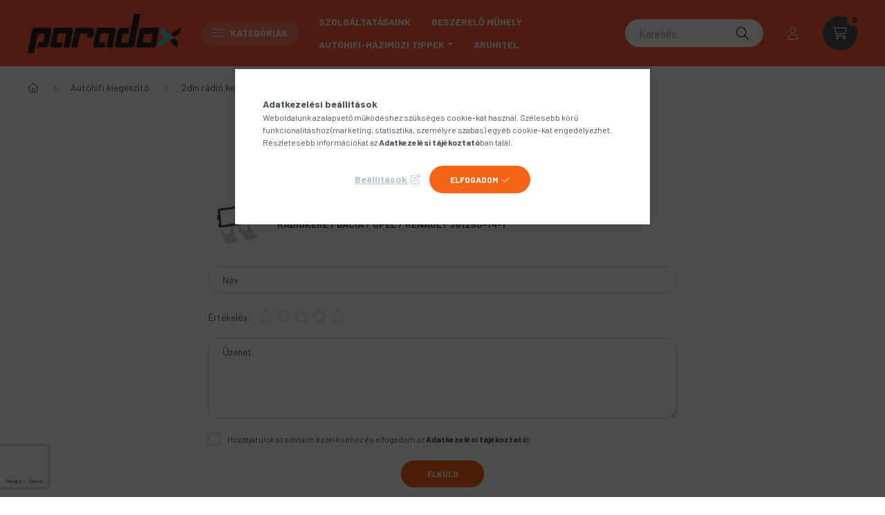

--- FILE ---
content_type: text/html; charset=utf-8
request_url: https://www.google.com/recaptcha/api2/anchor?ar=1&k=6LfGmbAqAAAAAOdstoYK-yACM8Y4FJP37PJU-NGt&co=aHR0cHM6Ly93d3cucGFyYWRveGF1dG9oaWZpLmh1OjQ0Mw..&hl=en&v=PoyoqOPhxBO7pBk68S4YbpHZ&size=invisible&badge=bottomleft&anchor-ms=20000&execute-ms=30000&cb=8q1cgtxnk8lh
body_size: 48614
content:
<!DOCTYPE HTML><html dir="ltr" lang="en"><head><meta http-equiv="Content-Type" content="text/html; charset=UTF-8">
<meta http-equiv="X-UA-Compatible" content="IE=edge">
<title>reCAPTCHA</title>
<style type="text/css">
/* cyrillic-ext */
@font-face {
  font-family: 'Roboto';
  font-style: normal;
  font-weight: 400;
  font-stretch: 100%;
  src: url(//fonts.gstatic.com/s/roboto/v48/KFO7CnqEu92Fr1ME7kSn66aGLdTylUAMa3GUBHMdazTgWw.woff2) format('woff2');
  unicode-range: U+0460-052F, U+1C80-1C8A, U+20B4, U+2DE0-2DFF, U+A640-A69F, U+FE2E-FE2F;
}
/* cyrillic */
@font-face {
  font-family: 'Roboto';
  font-style: normal;
  font-weight: 400;
  font-stretch: 100%;
  src: url(//fonts.gstatic.com/s/roboto/v48/KFO7CnqEu92Fr1ME7kSn66aGLdTylUAMa3iUBHMdazTgWw.woff2) format('woff2');
  unicode-range: U+0301, U+0400-045F, U+0490-0491, U+04B0-04B1, U+2116;
}
/* greek-ext */
@font-face {
  font-family: 'Roboto';
  font-style: normal;
  font-weight: 400;
  font-stretch: 100%;
  src: url(//fonts.gstatic.com/s/roboto/v48/KFO7CnqEu92Fr1ME7kSn66aGLdTylUAMa3CUBHMdazTgWw.woff2) format('woff2');
  unicode-range: U+1F00-1FFF;
}
/* greek */
@font-face {
  font-family: 'Roboto';
  font-style: normal;
  font-weight: 400;
  font-stretch: 100%;
  src: url(//fonts.gstatic.com/s/roboto/v48/KFO7CnqEu92Fr1ME7kSn66aGLdTylUAMa3-UBHMdazTgWw.woff2) format('woff2');
  unicode-range: U+0370-0377, U+037A-037F, U+0384-038A, U+038C, U+038E-03A1, U+03A3-03FF;
}
/* math */
@font-face {
  font-family: 'Roboto';
  font-style: normal;
  font-weight: 400;
  font-stretch: 100%;
  src: url(//fonts.gstatic.com/s/roboto/v48/KFO7CnqEu92Fr1ME7kSn66aGLdTylUAMawCUBHMdazTgWw.woff2) format('woff2');
  unicode-range: U+0302-0303, U+0305, U+0307-0308, U+0310, U+0312, U+0315, U+031A, U+0326-0327, U+032C, U+032F-0330, U+0332-0333, U+0338, U+033A, U+0346, U+034D, U+0391-03A1, U+03A3-03A9, U+03B1-03C9, U+03D1, U+03D5-03D6, U+03F0-03F1, U+03F4-03F5, U+2016-2017, U+2034-2038, U+203C, U+2040, U+2043, U+2047, U+2050, U+2057, U+205F, U+2070-2071, U+2074-208E, U+2090-209C, U+20D0-20DC, U+20E1, U+20E5-20EF, U+2100-2112, U+2114-2115, U+2117-2121, U+2123-214F, U+2190, U+2192, U+2194-21AE, U+21B0-21E5, U+21F1-21F2, U+21F4-2211, U+2213-2214, U+2216-22FF, U+2308-230B, U+2310, U+2319, U+231C-2321, U+2336-237A, U+237C, U+2395, U+239B-23B7, U+23D0, U+23DC-23E1, U+2474-2475, U+25AF, U+25B3, U+25B7, U+25BD, U+25C1, U+25CA, U+25CC, U+25FB, U+266D-266F, U+27C0-27FF, U+2900-2AFF, U+2B0E-2B11, U+2B30-2B4C, U+2BFE, U+3030, U+FF5B, U+FF5D, U+1D400-1D7FF, U+1EE00-1EEFF;
}
/* symbols */
@font-face {
  font-family: 'Roboto';
  font-style: normal;
  font-weight: 400;
  font-stretch: 100%;
  src: url(//fonts.gstatic.com/s/roboto/v48/KFO7CnqEu92Fr1ME7kSn66aGLdTylUAMaxKUBHMdazTgWw.woff2) format('woff2');
  unicode-range: U+0001-000C, U+000E-001F, U+007F-009F, U+20DD-20E0, U+20E2-20E4, U+2150-218F, U+2190, U+2192, U+2194-2199, U+21AF, U+21E6-21F0, U+21F3, U+2218-2219, U+2299, U+22C4-22C6, U+2300-243F, U+2440-244A, U+2460-24FF, U+25A0-27BF, U+2800-28FF, U+2921-2922, U+2981, U+29BF, U+29EB, U+2B00-2BFF, U+4DC0-4DFF, U+FFF9-FFFB, U+10140-1018E, U+10190-1019C, U+101A0, U+101D0-101FD, U+102E0-102FB, U+10E60-10E7E, U+1D2C0-1D2D3, U+1D2E0-1D37F, U+1F000-1F0FF, U+1F100-1F1AD, U+1F1E6-1F1FF, U+1F30D-1F30F, U+1F315, U+1F31C, U+1F31E, U+1F320-1F32C, U+1F336, U+1F378, U+1F37D, U+1F382, U+1F393-1F39F, U+1F3A7-1F3A8, U+1F3AC-1F3AF, U+1F3C2, U+1F3C4-1F3C6, U+1F3CA-1F3CE, U+1F3D4-1F3E0, U+1F3ED, U+1F3F1-1F3F3, U+1F3F5-1F3F7, U+1F408, U+1F415, U+1F41F, U+1F426, U+1F43F, U+1F441-1F442, U+1F444, U+1F446-1F449, U+1F44C-1F44E, U+1F453, U+1F46A, U+1F47D, U+1F4A3, U+1F4B0, U+1F4B3, U+1F4B9, U+1F4BB, U+1F4BF, U+1F4C8-1F4CB, U+1F4D6, U+1F4DA, U+1F4DF, U+1F4E3-1F4E6, U+1F4EA-1F4ED, U+1F4F7, U+1F4F9-1F4FB, U+1F4FD-1F4FE, U+1F503, U+1F507-1F50B, U+1F50D, U+1F512-1F513, U+1F53E-1F54A, U+1F54F-1F5FA, U+1F610, U+1F650-1F67F, U+1F687, U+1F68D, U+1F691, U+1F694, U+1F698, U+1F6AD, U+1F6B2, U+1F6B9-1F6BA, U+1F6BC, U+1F6C6-1F6CF, U+1F6D3-1F6D7, U+1F6E0-1F6EA, U+1F6F0-1F6F3, U+1F6F7-1F6FC, U+1F700-1F7FF, U+1F800-1F80B, U+1F810-1F847, U+1F850-1F859, U+1F860-1F887, U+1F890-1F8AD, U+1F8B0-1F8BB, U+1F8C0-1F8C1, U+1F900-1F90B, U+1F93B, U+1F946, U+1F984, U+1F996, U+1F9E9, U+1FA00-1FA6F, U+1FA70-1FA7C, U+1FA80-1FA89, U+1FA8F-1FAC6, U+1FACE-1FADC, U+1FADF-1FAE9, U+1FAF0-1FAF8, U+1FB00-1FBFF;
}
/* vietnamese */
@font-face {
  font-family: 'Roboto';
  font-style: normal;
  font-weight: 400;
  font-stretch: 100%;
  src: url(//fonts.gstatic.com/s/roboto/v48/KFO7CnqEu92Fr1ME7kSn66aGLdTylUAMa3OUBHMdazTgWw.woff2) format('woff2');
  unicode-range: U+0102-0103, U+0110-0111, U+0128-0129, U+0168-0169, U+01A0-01A1, U+01AF-01B0, U+0300-0301, U+0303-0304, U+0308-0309, U+0323, U+0329, U+1EA0-1EF9, U+20AB;
}
/* latin-ext */
@font-face {
  font-family: 'Roboto';
  font-style: normal;
  font-weight: 400;
  font-stretch: 100%;
  src: url(//fonts.gstatic.com/s/roboto/v48/KFO7CnqEu92Fr1ME7kSn66aGLdTylUAMa3KUBHMdazTgWw.woff2) format('woff2');
  unicode-range: U+0100-02BA, U+02BD-02C5, U+02C7-02CC, U+02CE-02D7, U+02DD-02FF, U+0304, U+0308, U+0329, U+1D00-1DBF, U+1E00-1E9F, U+1EF2-1EFF, U+2020, U+20A0-20AB, U+20AD-20C0, U+2113, U+2C60-2C7F, U+A720-A7FF;
}
/* latin */
@font-face {
  font-family: 'Roboto';
  font-style: normal;
  font-weight: 400;
  font-stretch: 100%;
  src: url(//fonts.gstatic.com/s/roboto/v48/KFO7CnqEu92Fr1ME7kSn66aGLdTylUAMa3yUBHMdazQ.woff2) format('woff2');
  unicode-range: U+0000-00FF, U+0131, U+0152-0153, U+02BB-02BC, U+02C6, U+02DA, U+02DC, U+0304, U+0308, U+0329, U+2000-206F, U+20AC, U+2122, U+2191, U+2193, U+2212, U+2215, U+FEFF, U+FFFD;
}
/* cyrillic-ext */
@font-face {
  font-family: 'Roboto';
  font-style: normal;
  font-weight: 500;
  font-stretch: 100%;
  src: url(//fonts.gstatic.com/s/roboto/v48/KFO7CnqEu92Fr1ME7kSn66aGLdTylUAMa3GUBHMdazTgWw.woff2) format('woff2');
  unicode-range: U+0460-052F, U+1C80-1C8A, U+20B4, U+2DE0-2DFF, U+A640-A69F, U+FE2E-FE2F;
}
/* cyrillic */
@font-face {
  font-family: 'Roboto';
  font-style: normal;
  font-weight: 500;
  font-stretch: 100%;
  src: url(//fonts.gstatic.com/s/roboto/v48/KFO7CnqEu92Fr1ME7kSn66aGLdTylUAMa3iUBHMdazTgWw.woff2) format('woff2');
  unicode-range: U+0301, U+0400-045F, U+0490-0491, U+04B0-04B1, U+2116;
}
/* greek-ext */
@font-face {
  font-family: 'Roboto';
  font-style: normal;
  font-weight: 500;
  font-stretch: 100%;
  src: url(//fonts.gstatic.com/s/roboto/v48/KFO7CnqEu92Fr1ME7kSn66aGLdTylUAMa3CUBHMdazTgWw.woff2) format('woff2');
  unicode-range: U+1F00-1FFF;
}
/* greek */
@font-face {
  font-family: 'Roboto';
  font-style: normal;
  font-weight: 500;
  font-stretch: 100%;
  src: url(//fonts.gstatic.com/s/roboto/v48/KFO7CnqEu92Fr1ME7kSn66aGLdTylUAMa3-UBHMdazTgWw.woff2) format('woff2');
  unicode-range: U+0370-0377, U+037A-037F, U+0384-038A, U+038C, U+038E-03A1, U+03A3-03FF;
}
/* math */
@font-face {
  font-family: 'Roboto';
  font-style: normal;
  font-weight: 500;
  font-stretch: 100%;
  src: url(//fonts.gstatic.com/s/roboto/v48/KFO7CnqEu92Fr1ME7kSn66aGLdTylUAMawCUBHMdazTgWw.woff2) format('woff2');
  unicode-range: U+0302-0303, U+0305, U+0307-0308, U+0310, U+0312, U+0315, U+031A, U+0326-0327, U+032C, U+032F-0330, U+0332-0333, U+0338, U+033A, U+0346, U+034D, U+0391-03A1, U+03A3-03A9, U+03B1-03C9, U+03D1, U+03D5-03D6, U+03F0-03F1, U+03F4-03F5, U+2016-2017, U+2034-2038, U+203C, U+2040, U+2043, U+2047, U+2050, U+2057, U+205F, U+2070-2071, U+2074-208E, U+2090-209C, U+20D0-20DC, U+20E1, U+20E5-20EF, U+2100-2112, U+2114-2115, U+2117-2121, U+2123-214F, U+2190, U+2192, U+2194-21AE, U+21B0-21E5, U+21F1-21F2, U+21F4-2211, U+2213-2214, U+2216-22FF, U+2308-230B, U+2310, U+2319, U+231C-2321, U+2336-237A, U+237C, U+2395, U+239B-23B7, U+23D0, U+23DC-23E1, U+2474-2475, U+25AF, U+25B3, U+25B7, U+25BD, U+25C1, U+25CA, U+25CC, U+25FB, U+266D-266F, U+27C0-27FF, U+2900-2AFF, U+2B0E-2B11, U+2B30-2B4C, U+2BFE, U+3030, U+FF5B, U+FF5D, U+1D400-1D7FF, U+1EE00-1EEFF;
}
/* symbols */
@font-face {
  font-family: 'Roboto';
  font-style: normal;
  font-weight: 500;
  font-stretch: 100%;
  src: url(//fonts.gstatic.com/s/roboto/v48/KFO7CnqEu92Fr1ME7kSn66aGLdTylUAMaxKUBHMdazTgWw.woff2) format('woff2');
  unicode-range: U+0001-000C, U+000E-001F, U+007F-009F, U+20DD-20E0, U+20E2-20E4, U+2150-218F, U+2190, U+2192, U+2194-2199, U+21AF, U+21E6-21F0, U+21F3, U+2218-2219, U+2299, U+22C4-22C6, U+2300-243F, U+2440-244A, U+2460-24FF, U+25A0-27BF, U+2800-28FF, U+2921-2922, U+2981, U+29BF, U+29EB, U+2B00-2BFF, U+4DC0-4DFF, U+FFF9-FFFB, U+10140-1018E, U+10190-1019C, U+101A0, U+101D0-101FD, U+102E0-102FB, U+10E60-10E7E, U+1D2C0-1D2D3, U+1D2E0-1D37F, U+1F000-1F0FF, U+1F100-1F1AD, U+1F1E6-1F1FF, U+1F30D-1F30F, U+1F315, U+1F31C, U+1F31E, U+1F320-1F32C, U+1F336, U+1F378, U+1F37D, U+1F382, U+1F393-1F39F, U+1F3A7-1F3A8, U+1F3AC-1F3AF, U+1F3C2, U+1F3C4-1F3C6, U+1F3CA-1F3CE, U+1F3D4-1F3E0, U+1F3ED, U+1F3F1-1F3F3, U+1F3F5-1F3F7, U+1F408, U+1F415, U+1F41F, U+1F426, U+1F43F, U+1F441-1F442, U+1F444, U+1F446-1F449, U+1F44C-1F44E, U+1F453, U+1F46A, U+1F47D, U+1F4A3, U+1F4B0, U+1F4B3, U+1F4B9, U+1F4BB, U+1F4BF, U+1F4C8-1F4CB, U+1F4D6, U+1F4DA, U+1F4DF, U+1F4E3-1F4E6, U+1F4EA-1F4ED, U+1F4F7, U+1F4F9-1F4FB, U+1F4FD-1F4FE, U+1F503, U+1F507-1F50B, U+1F50D, U+1F512-1F513, U+1F53E-1F54A, U+1F54F-1F5FA, U+1F610, U+1F650-1F67F, U+1F687, U+1F68D, U+1F691, U+1F694, U+1F698, U+1F6AD, U+1F6B2, U+1F6B9-1F6BA, U+1F6BC, U+1F6C6-1F6CF, U+1F6D3-1F6D7, U+1F6E0-1F6EA, U+1F6F0-1F6F3, U+1F6F7-1F6FC, U+1F700-1F7FF, U+1F800-1F80B, U+1F810-1F847, U+1F850-1F859, U+1F860-1F887, U+1F890-1F8AD, U+1F8B0-1F8BB, U+1F8C0-1F8C1, U+1F900-1F90B, U+1F93B, U+1F946, U+1F984, U+1F996, U+1F9E9, U+1FA00-1FA6F, U+1FA70-1FA7C, U+1FA80-1FA89, U+1FA8F-1FAC6, U+1FACE-1FADC, U+1FADF-1FAE9, U+1FAF0-1FAF8, U+1FB00-1FBFF;
}
/* vietnamese */
@font-face {
  font-family: 'Roboto';
  font-style: normal;
  font-weight: 500;
  font-stretch: 100%;
  src: url(//fonts.gstatic.com/s/roboto/v48/KFO7CnqEu92Fr1ME7kSn66aGLdTylUAMa3OUBHMdazTgWw.woff2) format('woff2');
  unicode-range: U+0102-0103, U+0110-0111, U+0128-0129, U+0168-0169, U+01A0-01A1, U+01AF-01B0, U+0300-0301, U+0303-0304, U+0308-0309, U+0323, U+0329, U+1EA0-1EF9, U+20AB;
}
/* latin-ext */
@font-face {
  font-family: 'Roboto';
  font-style: normal;
  font-weight: 500;
  font-stretch: 100%;
  src: url(//fonts.gstatic.com/s/roboto/v48/KFO7CnqEu92Fr1ME7kSn66aGLdTylUAMa3KUBHMdazTgWw.woff2) format('woff2');
  unicode-range: U+0100-02BA, U+02BD-02C5, U+02C7-02CC, U+02CE-02D7, U+02DD-02FF, U+0304, U+0308, U+0329, U+1D00-1DBF, U+1E00-1E9F, U+1EF2-1EFF, U+2020, U+20A0-20AB, U+20AD-20C0, U+2113, U+2C60-2C7F, U+A720-A7FF;
}
/* latin */
@font-face {
  font-family: 'Roboto';
  font-style: normal;
  font-weight: 500;
  font-stretch: 100%;
  src: url(//fonts.gstatic.com/s/roboto/v48/KFO7CnqEu92Fr1ME7kSn66aGLdTylUAMa3yUBHMdazQ.woff2) format('woff2');
  unicode-range: U+0000-00FF, U+0131, U+0152-0153, U+02BB-02BC, U+02C6, U+02DA, U+02DC, U+0304, U+0308, U+0329, U+2000-206F, U+20AC, U+2122, U+2191, U+2193, U+2212, U+2215, U+FEFF, U+FFFD;
}
/* cyrillic-ext */
@font-face {
  font-family: 'Roboto';
  font-style: normal;
  font-weight: 900;
  font-stretch: 100%;
  src: url(//fonts.gstatic.com/s/roboto/v48/KFO7CnqEu92Fr1ME7kSn66aGLdTylUAMa3GUBHMdazTgWw.woff2) format('woff2');
  unicode-range: U+0460-052F, U+1C80-1C8A, U+20B4, U+2DE0-2DFF, U+A640-A69F, U+FE2E-FE2F;
}
/* cyrillic */
@font-face {
  font-family: 'Roboto';
  font-style: normal;
  font-weight: 900;
  font-stretch: 100%;
  src: url(//fonts.gstatic.com/s/roboto/v48/KFO7CnqEu92Fr1ME7kSn66aGLdTylUAMa3iUBHMdazTgWw.woff2) format('woff2');
  unicode-range: U+0301, U+0400-045F, U+0490-0491, U+04B0-04B1, U+2116;
}
/* greek-ext */
@font-face {
  font-family: 'Roboto';
  font-style: normal;
  font-weight: 900;
  font-stretch: 100%;
  src: url(//fonts.gstatic.com/s/roboto/v48/KFO7CnqEu92Fr1ME7kSn66aGLdTylUAMa3CUBHMdazTgWw.woff2) format('woff2');
  unicode-range: U+1F00-1FFF;
}
/* greek */
@font-face {
  font-family: 'Roboto';
  font-style: normal;
  font-weight: 900;
  font-stretch: 100%;
  src: url(//fonts.gstatic.com/s/roboto/v48/KFO7CnqEu92Fr1ME7kSn66aGLdTylUAMa3-UBHMdazTgWw.woff2) format('woff2');
  unicode-range: U+0370-0377, U+037A-037F, U+0384-038A, U+038C, U+038E-03A1, U+03A3-03FF;
}
/* math */
@font-face {
  font-family: 'Roboto';
  font-style: normal;
  font-weight: 900;
  font-stretch: 100%;
  src: url(//fonts.gstatic.com/s/roboto/v48/KFO7CnqEu92Fr1ME7kSn66aGLdTylUAMawCUBHMdazTgWw.woff2) format('woff2');
  unicode-range: U+0302-0303, U+0305, U+0307-0308, U+0310, U+0312, U+0315, U+031A, U+0326-0327, U+032C, U+032F-0330, U+0332-0333, U+0338, U+033A, U+0346, U+034D, U+0391-03A1, U+03A3-03A9, U+03B1-03C9, U+03D1, U+03D5-03D6, U+03F0-03F1, U+03F4-03F5, U+2016-2017, U+2034-2038, U+203C, U+2040, U+2043, U+2047, U+2050, U+2057, U+205F, U+2070-2071, U+2074-208E, U+2090-209C, U+20D0-20DC, U+20E1, U+20E5-20EF, U+2100-2112, U+2114-2115, U+2117-2121, U+2123-214F, U+2190, U+2192, U+2194-21AE, U+21B0-21E5, U+21F1-21F2, U+21F4-2211, U+2213-2214, U+2216-22FF, U+2308-230B, U+2310, U+2319, U+231C-2321, U+2336-237A, U+237C, U+2395, U+239B-23B7, U+23D0, U+23DC-23E1, U+2474-2475, U+25AF, U+25B3, U+25B7, U+25BD, U+25C1, U+25CA, U+25CC, U+25FB, U+266D-266F, U+27C0-27FF, U+2900-2AFF, U+2B0E-2B11, U+2B30-2B4C, U+2BFE, U+3030, U+FF5B, U+FF5D, U+1D400-1D7FF, U+1EE00-1EEFF;
}
/* symbols */
@font-face {
  font-family: 'Roboto';
  font-style: normal;
  font-weight: 900;
  font-stretch: 100%;
  src: url(//fonts.gstatic.com/s/roboto/v48/KFO7CnqEu92Fr1ME7kSn66aGLdTylUAMaxKUBHMdazTgWw.woff2) format('woff2');
  unicode-range: U+0001-000C, U+000E-001F, U+007F-009F, U+20DD-20E0, U+20E2-20E4, U+2150-218F, U+2190, U+2192, U+2194-2199, U+21AF, U+21E6-21F0, U+21F3, U+2218-2219, U+2299, U+22C4-22C6, U+2300-243F, U+2440-244A, U+2460-24FF, U+25A0-27BF, U+2800-28FF, U+2921-2922, U+2981, U+29BF, U+29EB, U+2B00-2BFF, U+4DC0-4DFF, U+FFF9-FFFB, U+10140-1018E, U+10190-1019C, U+101A0, U+101D0-101FD, U+102E0-102FB, U+10E60-10E7E, U+1D2C0-1D2D3, U+1D2E0-1D37F, U+1F000-1F0FF, U+1F100-1F1AD, U+1F1E6-1F1FF, U+1F30D-1F30F, U+1F315, U+1F31C, U+1F31E, U+1F320-1F32C, U+1F336, U+1F378, U+1F37D, U+1F382, U+1F393-1F39F, U+1F3A7-1F3A8, U+1F3AC-1F3AF, U+1F3C2, U+1F3C4-1F3C6, U+1F3CA-1F3CE, U+1F3D4-1F3E0, U+1F3ED, U+1F3F1-1F3F3, U+1F3F5-1F3F7, U+1F408, U+1F415, U+1F41F, U+1F426, U+1F43F, U+1F441-1F442, U+1F444, U+1F446-1F449, U+1F44C-1F44E, U+1F453, U+1F46A, U+1F47D, U+1F4A3, U+1F4B0, U+1F4B3, U+1F4B9, U+1F4BB, U+1F4BF, U+1F4C8-1F4CB, U+1F4D6, U+1F4DA, U+1F4DF, U+1F4E3-1F4E6, U+1F4EA-1F4ED, U+1F4F7, U+1F4F9-1F4FB, U+1F4FD-1F4FE, U+1F503, U+1F507-1F50B, U+1F50D, U+1F512-1F513, U+1F53E-1F54A, U+1F54F-1F5FA, U+1F610, U+1F650-1F67F, U+1F687, U+1F68D, U+1F691, U+1F694, U+1F698, U+1F6AD, U+1F6B2, U+1F6B9-1F6BA, U+1F6BC, U+1F6C6-1F6CF, U+1F6D3-1F6D7, U+1F6E0-1F6EA, U+1F6F0-1F6F3, U+1F6F7-1F6FC, U+1F700-1F7FF, U+1F800-1F80B, U+1F810-1F847, U+1F850-1F859, U+1F860-1F887, U+1F890-1F8AD, U+1F8B0-1F8BB, U+1F8C0-1F8C1, U+1F900-1F90B, U+1F93B, U+1F946, U+1F984, U+1F996, U+1F9E9, U+1FA00-1FA6F, U+1FA70-1FA7C, U+1FA80-1FA89, U+1FA8F-1FAC6, U+1FACE-1FADC, U+1FADF-1FAE9, U+1FAF0-1FAF8, U+1FB00-1FBFF;
}
/* vietnamese */
@font-face {
  font-family: 'Roboto';
  font-style: normal;
  font-weight: 900;
  font-stretch: 100%;
  src: url(//fonts.gstatic.com/s/roboto/v48/KFO7CnqEu92Fr1ME7kSn66aGLdTylUAMa3OUBHMdazTgWw.woff2) format('woff2');
  unicode-range: U+0102-0103, U+0110-0111, U+0128-0129, U+0168-0169, U+01A0-01A1, U+01AF-01B0, U+0300-0301, U+0303-0304, U+0308-0309, U+0323, U+0329, U+1EA0-1EF9, U+20AB;
}
/* latin-ext */
@font-face {
  font-family: 'Roboto';
  font-style: normal;
  font-weight: 900;
  font-stretch: 100%;
  src: url(//fonts.gstatic.com/s/roboto/v48/KFO7CnqEu92Fr1ME7kSn66aGLdTylUAMa3KUBHMdazTgWw.woff2) format('woff2');
  unicode-range: U+0100-02BA, U+02BD-02C5, U+02C7-02CC, U+02CE-02D7, U+02DD-02FF, U+0304, U+0308, U+0329, U+1D00-1DBF, U+1E00-1E9F, U+1EF2-1EFF, U+2020, U+20A0-20AB, U+20AD-20C0, U+2113, U+2C60-2C7F, U+A720-A7FF;
}
/* latin */
@font-face {
  font-family: 'Roboto';
  font-style: normal;
  font-weight: 900;
  font-stretch: 100%;
  src: url(//fonts.gstatic.com/s/roboto/v48/KFO7CnqEu92Fr1ME7kSn66aGLdTylUAMa3yUBHMdazQ.woff2) format('woff2');
  unicode-range: U+0000-00FF, U+0131, U+0152-0153, U+02BB-02BC, U+02C6, U+02DA, U+02DC, U+0304, U+0308, U+0329, U+2000-206F, U+20AC, U+2122, U+2191, U+2193, U+2212, U+2215, U+FEFF, U+FFFD;
}

</style>
<link rel="stylesheet" type="text/css" href="https://www.gstatic.com/recaptcha/releases/PoyoqOPhxBO7pBk68S4YbpHZ/styles__ltr.css">
<script nonce="8FFvzhH-ZIebuzZgHTGkpg" type="text/javascript">window['__recaptcha_api'] = 'https://www.google.com/recaptcha/api2/';</script>
<script type="text/javascript" src="https://www.gstatic.com/recaptcha/releases/PoyoqOPhxBO7pBk68S4YbpHZ/recaptcha__en.js" nonce="8FFvzhH-ZIebuzZgHTGkpg">
      
    </script></head>
<body><div id="rc-anchor-alert" class="rc-anchor-alert"></div>
<input type="hidden" id="recaptcha-token" value="[base64]">
<script type="text/javascript" nonce="8FFvzhH-ZIebuzZgHTGkpg">
      recaptcha.anchor.Main.init("[\x22ainput\x22,[\x22bgdata\x22,\x22\x22,\[base64]/[base64]/bmV3IFpbdF0obVswXSk6Sz09Mj9uZXcgWlt0XShtWzBdLG1bMV0pOks9PTM/bmV3IFpbdF0obVswXSxtWzFdLG1bMl0pOks9PTQ/[base64]/[base64]/[base64]/[base64]/[base64]/[base64]/[base64]/[base64]/[base64]/[base64]/[base64]/[base64]/[base64]/[base64]\\u003d\\u003d\x22,\[base64]\\u003d\x22,\x22FMKnYw7DmMKlK13CtMK9JMOBIFDDvsKHw4pCBcKXw5p4wprDoFBdw77Ct1vDiF/Ck8Khw7PClCZpIMOCw44BZQXCh8KVM3Q1w746G8OPaRd8QsOxwoN1VMKLw4HDnl/CpMKgwpwkw6l4PcOQw6wybH0dXQFRw4EWYwfDqlQbw5jDmcKjSGwKVsKtCcKqLhZbwonCjUx1Rj1xEcKDwqfDrB4Qwrxnw7RcClTDhl7CicKHPsKYworDg8OXwr/Di8ObODrCpMKpQw/CucOxwqdhwrDDjsKzwr9UUsOjwrlewqkkwonDqGEpw6ZCXsOhwqQhIsOPw5rCr8OGw5YXwrbDiMOHUcKgw5tYwpLCuzMNK8Obw5A4w5rCuGXCg0LDkSkcwohrcXjCrU7DtQghwrzDnsOBUxRiw75/[base64]/wqrCpsODw6nDuMO3w6tyw4nDgcKHwrhSw5/DmcOHwp7CtcOQcgg3w73CjsOhw4XDjAgPNDpEw4/DjcOuIG/DpF/DhMOoRV3CmcODbMK+wrXDp8Ofw7jCnMKJwo1xw409wqdkw4LDpl3Cqm7DsnrDuMKXw4PDhyJrwrZNUsK9OsKcE8OewoPCl8KtZ8KgwqF4JW50F8K9L8OCw5YvwqZPTMKBwqALeDtCw55SWMK0wrkNw7HDtU9FWAPDtcOPwr/Co8OyCBrCmsOmwq8PwqErw6hOJ8O2UmlCKsOma8KwC8OkPQrCvlYvw5PDkWofw5Bjwow+w6DCtGwMLcO3wqvDnkg0w6bCuFzCncKaLG3Dl8OcHVhxQlkRDMKowoPDtXPCnsOow43DskzDh8OyRB3DiRBCwoRhw65lwrjCusKMwoguCsKVSTLCti/CqjbCsgDDiX8Pw5/DmcKwOjIew4gtfMO9wrc6Y8O5YnZnQMOVLcOFSMOAwqTCnGzClkYuB8OIEQjCqsK8wojDv2VEwqR9HsOBF8Ofw7HDjA5sw4HDh2BGw6DCjcKWwrDDrcOFwpnCnVzDswJHw5/CojXCo8KANWwBw5nDlcKVPnbClcKHw4UWBETDvnTCgsK/wrLCmywbwrPCujjCpMOxw54ywqQHw7/DrQMeFsKFw4zDj2gaL8OfZcKKJw7DisKhcizCgcKVw70rwokBPQHCisOawpc/R8OQwrA/a8OzccOwPMOYIzZSw6IhwoFKw7/[base64]/IR8YwpLDtnUvfcOFb8Owwr/CoAXClcKwccO9wpLDgzpBKyLCtSbDnsKiwplSwpbCusO6wrHDlADCh8Kcw5DCnDwSwonCpCDDnMKPJicwXBzDjsONQXbDhsK7wo8Yw7/[base64]/CpsKJw7dTw4cYCwfDm2xVw47ClMKbW8KlwofCpsKLwoFfKcO2FsK7wpBow4U5WzgqQDTDn8Oqw4jDoSXCk2TDkGTCi3dmdA8FTyvCt8K9TWwkw6rCrMKIwr1/P8KtwpYKU3XDuho3wozDmsKSw5vDiEtcUxHCry5Iwq8haMOaw5vCnHbDm8OCw55Ywp8Ww7Ixwo8fwrTDv8O1wqXCoMOYNsKRw4lXw7nCoyMCLsOyAMKXw5/[base64]/[base64]/[base64]/ChMKiVMK9wopfAcOlRMKydR5ydcOCFhMkwrZCw5NDa8K3V8KjwoPCh0LDoBUcAcOlwpbDqB9fY8KcIcKrf0dmw6HDkMOiFEbDnMOdw486Rg/DrsKaw4BhfMKJRw3Dg351wqlxwpPCk8OLXcOtwqrCu8KlwrHCt3V+w5PCs8KTGS3Dp8OGw7RlNcKzSipaDMKaX8OQw4bDszcpOMO0M8Ovw4PCvkbChsOSOMOlGi/CrcKnGMKjw4Q0ZgY1NsOAKcO5w5DCgcKBwotueMK1f8Okw6Zrw67CmsKvQUfCkiMow4wyEilZwr3DkDDDvsKSUno1w5YzKn3CnsKuwpPChMOsw7fCgsKiwq/DgCsRwrzCqEXCvcKywpAeaifDpcOswqDCi8KkwqZFwqfDpzgqUmrDoDjCv3Rkf1nDhAIiwo7CuSIZBcODL21KX8KBwq3DmMOww4HDgUQBZcKXI8KNF8Omw7cEKcKmIMK3w7rDlVjCssKIwrZawr/CiWMbLlTCl8OKwqFYOH0/w7ZUw58GdMKzw7TCnFQSw5s8IBXDp8K7w7lPw53DucKgQ8K7XCtKNxVIUcONwrLCksKKRFpMw6AHw7bDjMK0w4hpw5TDrS0Gw6HCizXCmQ/CjcO/wpQ0wrPDisOJw641wpjDosO9w5fDicKpcMO1Nm/[base64]/[base64]/DhcOSw6MnFsO/[base64]/Cs8OKw43Co8Kcw4zDkcOnw5nCjsKkwpI1woxswq3CisKaenvCrMK1DDJQw78jLxoVw57Dr1PCvErDpMOgw6cXSinCtT81w5HCtlLCp8KcecOSIcKgVzHCr8K+fU/[base64]/DhsO9UcKEEcKDw7rDujHDgQp2w4V8w6Zaw7/DkjxsTcOYw7XDi0sZw7VYB8OpwrDCj8OWw5N9DcKTEQZJwoXDqcKGXcK5acKfOsKpwqAmw4/Dkl4Aw7hrADYbw6XDkMObwqLCtmYMf8OwwqjDncOiYcOTO8OsRTYTw69Ww4LClsKbw6DCpsOaFcOSwoxDwqEuRcOCwpvCiwpsbMOCQ8OVwpBhDSzDo1DDu3HDsFXDosKZw6Rnw7XDh8O/[base64]/CnWfCuQ/DowHDrGfDsQvDqMOQw5wkFkbCgFxoPcO6wpU3wrTDtMKvwpAUw4k4dsOKHMKmwppHWcKVwoDDpsOqwrBPw5gpw640wqYSP8KqwoEXCG7CgwQ7w4LDoBPCt8OiwoUpSgXCoThIwr5nwr4xBcOPaMK8wpkVw4VOw51/wqxoX2DDhCbDmCHDj31ew5PDs8KrYcKAw5XDgcKzwqTDr8KzwqDCu8Kpw7DDncOtP0taWWZ9wqLCkD88bcKNJMO4EcKcwpk0wp7DiApGwoQvwq1TwrBuR08Rw7JRVy1pQcOGe8O7PmM2w6DDt8Ovw7/DqAoIccOPQyPCmMOQFsK/fAPCrsO8w58UZ8OhUcK1wqEwS8OvWcKLw4MIw6tEwrbDqcOGwp/[base64]/Dl03Dg8O8I8KYZcK1JcOCwqkiwppDWnoddm5iwoNSw5xCw6E1SBvDjcK0W8O9w5hQwq3CvcK6w6HCmk9Owq7CqcOlIcKMwqXDp8K/[base64]/w7TClsKBL8K7BsKdwrRYNG3DicK7KsKZA8KzEEUEwrJqw4wZQcOiwprChMOewoFkJMKTRQoHw603w7DCjWDDnMKSw4U+wp/Dp8KPMcKSWsKSYy1owrtJDzvDicOKHmQSw5rChsKJIcO7GDrDsFHCgTpTbcKJQMO/EcOrBMOJesOtJ8K2w6zCrjPDrXjDusK/e1jCiVvCusOwUcKvwpvDjMO2w4t8w77CjVMQBU7CnsOMw73DsRXDgsKCw48eNsOrBcOtSMK2w7hnw5/[base64]/[base64]/Ch8OYw7PCncKnwr3CnMKrwpk9wonCjRzCkAzCo37Dj8O9L1DDlsO+HcKvX8KjJhNuwoHCi1/ChlAHw7jCo8KlwoJNbsO5BHdaKsKJw7AwwpfCm8OnHMKuWT5/wr3DqUHDmEkqACbDksOgwr5Nw4JPwpfChCrCrsONa8KRwqs6EMKkBMKuw5vCpnRiJMOMEW/CqhXDsCI1W8Kww5HDs28MKMKewqNtCcOcWkjCj8KDP8KMa8OqEz7Cs8O3E8OSRlYmXUfDnsK4CsKewp5XDHdpw4oaZcKmw7zDiMK2NsKcwqBraUzCs1vCo1FPBsKGK8Oew5vDknjCtcKaTMKGH0TCvcOBD2s/TgXCqS3CucOFw63DmgjDmE1hw4tRdBM+AUIwZ8KFw7HDuxXDkhrDtcOEw4o9wrhqwrYmRcK6K8OCwr5hKxM4TnbDhng1YcO8woxwwq3Cg8ODUsKfwqvDgsOKwqvCsMOPIMKawrYUD8O3wr3CnsOGwobDmMOfw4YpD8KsUMOEw6/DpMKIw69twrnDssOTTjAMHDRYw4U1a1AKw6o3w4cEY1fDhsKvw6BGwopcYhDDjMObQyLCqDAqwrDCjMKPYw/DgHk9wqvDhcO6w5vCicOTw4wEwp5pMHIjEcKnw43DnBzCtUduQXDCucO2VMKFwpLDmsKWw7PCusKtwpfCjUpzw4VBJ8KVcMODw7/CpFgcwocJTcKpNcOqw6HDgsKQwq1kJcKVwq0JIcKsXgdDw4LCg8OEwonCkCAlT0lETMKwwqTDjCBEw4U1eMOEwoN0YsKBw7nDpWZiwoonw7dtwosZwpHCr1rDlMKdGj3CiWrDmcO+PkzCg8KaRBXDucOkcUpTwo/DqHvDuMKPe8KcT07Cl8KHw7vDtsKtwoPDpXgtcmBsHcKvFXdUwrpkT8OIwrZJEl0+w6vCpEYPAXpdw6vDg8O9PsOFw61Ew7Mrw5EjwpLCgX57CWxRYBt6By3ChcO0RmkiPFHDvkDDih3DnMO/OVtSHG0oacKzw57DmRx9Phkuw67CnsOlGsOdw7oQYMOHJkQfGw/CpsKsKC3CljVFasKnw53Cp8K0OMK4K8O1IzjDqsKDwrnDmQLDsXtQQcKjwqPCrMO0w71Fwpgbw5XCnG/DhThpAsOHwofCj8KRIS55UMKew6tPwqbDlEbCpMKrZEMIw55jwog/[base64]/[base64]/wqHDn8Ovwp46EnLDisOgwrTDoQ5fwrrDosOVKcKdw4DCoDDCl8OmwozCg8KwwqXDg8Oywp7DpXfDosOaw49vOzxuwp/Ch8OSw7LCiAA7OTXCmHZfWMKCLcOlw7TDncKjwrdOwoRNDsOSTCPCjj3Dl1DCmsOSMcOow7F4acOMasObwpTClsOMI8OKXMKIw7bCrkQrUsKRbDLDq2nDsH/Du00rw4hTHFfDvsKywo3DoMKxKsK1CMK4fsKIYcK8RmxZw4obZEwjwqHCp8OONxnDvsKqEMOwwrQpwrwcVcO8wp7DmcKTGcOiIybDr8K1Ai5NUlbCrngSw5U2wp7DqMOYTsKbcsKpwrVpwrJRLkBNAiTDisOPwrjDkMKIbUdbCsOZBAgBw4NSPVZ/P8OveMOIBADCkGPCkwVGwrvDvEXCmwfCr0ZMw4F1QR8AKcKRfcKoZQ10fWR/PsK4wofDsRLCk8OSw5bDjC3CmsKKwrxvCWTCvsOnAcOwbjVCw61zw5HCqsK9wo/CtsK2w75cVMOaw587ecKiHQxrTkzCqXXDjhjDjMKfwqjCicKnwozCrSNkLcOVaQfDssKOwp9IOmXDh0vCoEbDoMK1w5XDscKsw7s+LUnDo2zCrR1hUcKCwrnDt3bCv3bCjz5JBMOEw6lyBy5VAsK+wrtPwrvCvsONwoZSwp7CkXojw7/CmE/[base64]/DvcKnw6LDjw7DhWXDo8KPVTjCtMKMY8OlVcKQBMKafzjDhcOswqcTwrnDnkRHFxnCm8Kgw6s2f8KHRmfCpjDDi1MZwrF7Qi5iwrARYcOKKULCsRTCqMOXw7ZvwqgVw7TCuXHDssKuwqJSwqtRwq5uwqA1XXnCmsKKwqoQL8K6bMOZwoFnfgJLNAMhAsKCw78dwp/DmE8Jwr7Djls6WcKfOcOpWsKCe8Kvw4IND8OUw6g0wq3DgypiwoA9L8KcwqorARMHwrs/[base64]/dW0RwoZew7gQwojCtAjCqsO+w5NvYMONNcKKE8KeQ8O1SsOZZ8K1VsKXwqsew5A3wpsew59sWMKbWkzCvsKDcTM4QSwXJ8OURcKCG8Kpwo1kfmzCplDCt17Dv8OAw7N+ZzTDncKiwqTCnsKTwpvCr8O9w75kUsK/EBMuwrHCqsOiFyHCgQJbY8O4fknDs8K3wpV5OcO1wqZ7w7zDt8OxMTQ5w5rCo8KJNV07w77DjwPDl0LCv8KADMOtbXQKw5vDvX3DnmfDjG9Qw5N+a8Oew6rDhABzwrhqwpF1G8O0wpk0Jw/[base64]/[base64]/[base64]/CsRNubHXCi3vDnhjDv8ObOQnCpsKzw57DpSNXw5N1w73DkgfCmsKVPMOUw73DlMOfwo7ClyNaw6LDgCN+w4nCq8OcwozCp0Nvwp/CsnDCpcK9LsKqwoDCtX8wwo5AVUHCscK7wrkswpliZGt5w6jDjUR7wo55wovDqxIUMg48w6QcwovCsmYXw7F0w5/DsVjChMORN8Ovw5nDvMKfesOqw4EwX8K8wpZIwqQWw5fDi8OFQFwpwrXChsO9wq0Mw7DCjxPDm8KbPDnDn11Nw6LCjMKOw5Bkw5hiRsOGZjRVN3UfL8K5Q8KqwrBCSzvCm8OiYH/CkMOEwqTDkcOnw5gsT8KWKsOCKMObaE82w7ckCj3CisK4w58rw7UHeioWwoHCpA3DnMKfwp5TwrZNZMO6P8KZwocpw7QLwr7DmDDDvMOJKCRhw47DpzHDnDHCkEPChEPCqDzCvcO7wrNGdsOKDkdLPcKVQsKcGWtYFBnDiQ/[base64]/[base64]/CtMKQw4gLwr/[base64]/[base64]/Dr8KqfzoawrsgwrwJRcOKwox6w5fDv8K1OB8oaUMCQxshDSjDv8KLJnxzw4rDhcOJw5DDu8Otw4luw5/CgsOvw4zDqMO9FmZBw7l2NsOmw5/Diz7CuMO6w7YewpVXFcOBLcKgaFXDj8KiwrHDhxYaQSUmw4MYX8KRw7rDu8OhIUskw61OFMKBVh7DvMOHw4cwHMK4Q1/[base64]/XEQDw7HCnW1Nwo4wWcOiSHDCgMKUwqjChcObwpPCrMOPL8KOPMOPw5/ChjHDvcK+w5N0RlNywq7DgcOSVMO1BMKWAsKTwrk4Hm5GQSZsUVnDoC3DulfCu8KjwpHClWfDsMO9bsKrQcORGDhYwrQ/OHMHwoxWwpHCsMOgwoRRUVrDpcOBwq7Cjm3DhcOAwohvVsOQwqtvDcOCSDPCjVREwqFVVEDDng7CmB7CrMORasKEF1rCu8Ojwq7DvhhBw4rCvcKCwoLCtsOVcsKBB2dxO8Kkwr9mKWfCmQrDjH7DlcOCVFVnwqQVfDF/TMO7woDCscOvNBDCkDU0VSECMUTDlUsoaAvDrn7Dmj9VPE/Cn8OywqPDrsKGwrfCh0kIw7HDocKwwoAwOcKwSsObw5I5wpAnw7vDqMKWw7trBX0xDMKzTn0ww4YtwoI2UAx6UDrCl1rCpMKPwo9DOT4RwoLDt8OFw4oywqXCksODwowqGsOJQFrDqQsac3/DiG3DtMOMwoAMwqR8ICpDwrXCuzZFW3l1YsOvw4bDrzbDrMOtCMOdJUNvdVDCnVzCssOGw6bCiSnCj8K8BMOzw4Qpw6LDssO7w5FEUcOXEcOhwq7CnBdrKzfDhjzDsF/Ds8K5QMOdFyoPw75/[base64]/woPCsR7CinRiwoVKw7PCrsK6w6bDg8KJw5fCmQXCo8ObclI6XCNhwrXDoS/DvcOpecOjBcO9w6zDjsOpE8O7w4zCoFDCgMO0b8OxGzvDnEo4wotowp1za8OLwqLCpTAWwohNNTR3wr/CkErCiMOLdMO0wr/DlhokDTjDjz5YX2XDj1Vww54KcMOdwo9KbcK4wrY9wrN6McKgB8K3w5nDlsKQwogje2zCin3CvnAFeWI+w5pLwpvDsMOHw5g9NsOww5XCvV7CpC/DqwbCrcKnw4U9w7PDpsOQMsOJNsKMw60+wrgRJybDvcO5wr3CkMK2KGHDq8KMw6rDqRE7w4QbwrEMw5ROKC1QwpjDnMKPcX9owp5mKCxGe8OQY8O9wopLKUPDusK/Sj7DozsIPcONf2zCtcO7XcKCRjk5cHLDiMOkSWpPwqnCpAbCkcK6KAHDm8OYCGA7wpBuw44Swq0vw4FFHcO0AWHCisK8PsOzG3dvwo/DjhXCuMO8w4lVw7gEZMOtw4h+w7oBwqDDk8K1wrY8LiB1w6fDvsOgdsKNb1HCuT1Iw6HCmsKiw5BAFBgmwobDoMOsXRlQwoHDicKhQcOUw6LDnmNUVkTCocO5asKzw5HDkDfCj8O3wpbDh8OPXAdHMMKUwoIrwoHCqMKVwqHCvy/Dk8Krwq8RQsOdwqxzHcKXwo4pGcKhG8Kbw59+MMKCZ8OCwo3DmEY+w6dGwr4XwrQlOMOcw5MNw4Y2w7JbwpfCj8OLwoV6T3PDmcK/wpoTbsKCw5kDwqgNw6rCuGnChU1gw5DDoMOlw7d4w5ATNcKuRMK5w7bCs1jCgQHDpG3DrcOrR8OPMsOeZcKCO8Kfw6BZwpPDusKxw6jChcKHw4fDlsOrEQY7wrdnL8O3ADnDk8K1YkrDol8dTMK1O8KzesOjw6Eiw4Utw64Bw7pnNEUCbx/Dq2ZAwrfDocO5dCLDql/DisOKwpI5wqjDiHXCrMOuV8OCZy0aAMOWacKoPSLDlEHDo0tGT8Kdw7zDmsKgwpPDlBPDmMO2w5TDgmzCtAIJw5Rww7Ixwok1w6vCp8KIw6/DksOvwrUNXRUCAFLCn8OuwoQlVcKBTkoFw5Q0w7jCuMKPwr4Gw5l4wofCkcOZw77CucOXw60LC1XDgGrCrAZyw7wdw79Kw6TDrWoXwq0jZ8KsDsOewo/Clyx7XsOgEMOEwpYkw6pJw6cMw4jDgl0ewoFEHBlbA8OEZcOswoPDhlg+VsOHHktrPHhxFQV/w4LChMK0w5F+w7lLbWg7GsKJw7Fww5k6wq7CgQBhw5LCoVkLwoPCuWs7BSFrfgxUPwpUw45uZMK5csOyExjCugLCl8OOw6tLV2jCnhk5wo/CicOQwoPDk8KywoLDrMOpw59dw7vCpxTDgMKzZMOfw5xmw5JpwrhLRMOJFm3DnSwpw4nCp8OAFkTChxofwpwXAcKkw63DhB3DssKxVCXCucKjc0HCncO3HhfDmh/CuHg4dMKLw5o7w4fDogXCgcKXwo7DnMKoZcOZwrVCwo3DjMORwp9Uw5bCoMKsT8Okw60KYcOOVSxYw5nCtsKNwq8vElDCtBvCiXE6ZjpRw4TCt8OJwqnCicKYV8Klw5rDkk8YN8KUwrx5wo7CrsOwIVXCisKKw6/[base64]/CsOvwpcSw7XDtBnDhBMUJMO6wqYAYMOwOlXDsyh3w6XDusONK8K9wr7CgV/DvMOxOm7CnyDDusOiEMOYfsOawq7DucKEDMOFwrPCicKDw6jCrDnDqcOAI05pTGTCu2ZcwrtEwpNiw5XColVfKcKDV8KpDcO/wq0PT8O3wpTCq8KtCzTDiMKdw4gGCcK0eGxDwq5sI8OcFTNZSkogw4ALRx9qZcOHDcOJF8O5wpHDl8O0w7giw64bbMOJwotPT0o+worDkFE2KMO2PmwrwrrDp8Kkw4lJw7PCqMKOUsO0wrvDpj/Cg8Ore8KQw7zDjhnDrFDCgsOFwqkGwr/Di37CosKLe8OGJ0zDmsO1AsK8D8OAw5Edw7Rsw7U7YWDCqk/[base64]/Dm8KWw5nDnA/CimHCnRAVAMODcsKiwokGQ1XDlMK1FMKgwofCjQ0Iw6/Dk8KRURF+wrwPeMKmwptxw7vDojjDm0TDmW7DoTwkw4NjPRnCtETDr8Opw6ERaG/Dm8KUWUUywqfDv8OVw63DmjVnVcKowpJNw4A9NcOnAMO1fcOqwpoTLMKdBsKKQ8KnwojCrMKVHg5TMGNoMAUnwqE5wrPDssKWScOiVzPDtsKfTXweYcKCNMOow7TDtcK4RgYhwr3Cmj/CmDDCosOiw5vDkl9bw4MbBwLChFjDp8KEwoF5DjZ7PCfDggTCuy/CnMOYc8KLwrXDkikMwpPDlMKgV8KoSMO/wrB/S8OFRGY/[base64]/DncKqMsOcw5ELw7JDwqHChMOiAMKJwo8nw5N0Rk7CrMOBMMKDwq/Ch8KGwqlhw5PCo8OKV2AnwrvDqcO6wqFTw7fDncK1w55CwqzCkXTCoXFkPEQBw7sCw6zCkC7Cv2fCvHAeNlR9fcKZBcOZwrjDlxPDtSPDncOEUXB/[base64]/DnMOrMQUlFSbDmsONw4VUasO/wrLCh0xiw5/DuATCk8KiNsKRw4RKC1JxBgpNw5NgahXDj8KjIMOrUMKgUMKxwq7Dq8KCa3B5SALCrMOqZ2zColHCmwsEw55rBcOfwrVKw4XCqXprw6PCt8KIwpQHNMK2wo/DgHPDsMKLwqVWAjtWwqbCl8K8w6DClh4MCkU+aHPDtsK9wq/CucKhwrhVw6B1w6nCm8OBw55zVkTCrEnDk0J1S3/DlcKnNsKcOkBdwqDDgEQecDLDqcK+wr1AacOkSARZH1ZOwr5Ewq/Cp8Ouw4fDmhAhw6DCgcOgw6DCqhgHWX5swpXDlnFyw7EcL8KcQ8O1Zhltw5jDpcOISF1PYxzDo8OwGwzDtMOmLjJOVSAxw4dzKl/[base64]/ChkcXXidLwqIlCA9kTzHCncOOPcK0PlBMHiDDvMKaOFnCo8KwdkLDrMO/JsOxwosqwr8CcyPCg8KOwpvCnMOrw6TDhMOKw5rCmsOlworCm8OVa8KWbQDDrVXCl8ONZ8OfwrwfURhODgvDiw84KEbCjS8ow4Y5eXRGLcKEw4DDkcO9wrLCrlXDqWfCm3x/WMOAXcK+wp5JHWHCn3YBw4Z6w5/DtjFvwrnCqH7Dl3AjbzzDowHDljZ2w7QET8KUE8KmDUvCu8OJwrXDmcKgwoPDj8OOJcKuecOTwr1Aw47DjsK+wr81wobDgMKvUWXCrR8Rwo/DsQDDrGvCoMKXw6AowozCvDfCjCdadsO1w7/CusKNQSbCuMKEw6ZPwo3DlRjDnMOHL8OowoTDl8O/w4cVR8KXLsO8w6XCvSPCrsOXwonCm2PDoxsNecOdZ8Kcb8K/[base64]/CgMKAwpcNJ3rDhzcNw68UYcOjwobDnW7Dp8K9w58iw6TCo8KNfjXClcKnw6nDp00ANErCksOHwpJUAH5kVcO6w7TCvMO1TWETwrnCisOnw4XCmsO2wp8xK8Kof8OWw6xPwq/DhFssUAJKRsOjSDvDrMOdUnNhw7XDiMKGw5dwPifCqADCo8OxOcK3MhzDjA9qw7c/NHjDj8OVfMKuHFgjdcKmC2N9wog0w5XCssO0Q0PCo1Iaw5bCqMOIw6YgwqjDscOCw7vDnETDuhNowqnCocOIw5wYCTpVw5RGw70Qw7fCknddUH/CmSPDlDQtNQItCsKqRXhSwrhAaS9RaA3DtwAPwrnDgcKVw4AFFSzDsEkCwoEaw57DtQEyX8KSSRd6wpNUL8Oow444w7HCjn0DwoHDhsO8EDXDnSLCrUxCwo9kDsKqwoA3wp/Cp8O/[base64]/CGNMw7x4wqtbwqBrE3LCqMO0aDTDvDxuC8KXw5nCmzhmSn/[base64]/Cl8OCScOjwrPDl2VrMnTCnmzCo8KqbE3DgMKEWA8jG8OtwoYkA0XDm3nDpznDkMKyH37CrcOywp4lCDsOMVvDpyzChsOlEhVmw7F0DjfDuMKbw6p9w48kU8Kuw7kgwpTCs8OGw4U4M3NkfwvDnsKHNTbChMK2w4vCtMOEw6ARDsKLe3Z6WCPDocOtw6p/A3XCnsKEwqpROwRKwqptEkDCqVTCsUI9w5zDvEPCoMKJPsK0w70qw5EuZWMNXyUkw7DDqD92w6nCll/CnzdLYS3Ck8OARGzCssOzaMOTwp05wofCu2VFwr4fwrV2w7nCqsO/W2bCi8KHw5PDlC7DsMOyw5XDksKLc8KOw77CtQsHOsOXw7QjRX9Uw5vCmCLCphFcAkPCigzCp0deKMOlKBEkw48sw7VRwrTDnxjDjDzDi8OCZFViQsOZYjzDtFsMIHUQwo/Du8OtKzQ6V8KnR8Okw5wlw7DDocOYw6cRPAA/GnlrPsOLbcK2e8OFPh7DlQXDrXLCqEZXBzAEwoB/AUnDrUMXC8KMwqkKNsKdw4tMwq5Pw5jCj8KKwoHDiyPDj2DCvTJTw4Z1wqLDv8OMw47CuCcrwojDnnfCm8Kgw4A/wrnCu2nCuTJTa0omFwrCjsKFw6oOwpfDmA/Co8KfwoAHw57Dj8KYOsKGIcKnGibCqQIyw6jCscOXwpLDmsOqMsO4IQc3wrp9F2LDpsOww7VIwp3DnTPDlmrCisOLWsOsw5wPw759dHfCkGvDqw5tcRbCvl3DncKGFRbCjFlaw6rCu8OMw6bCvlBhw6xhFFPCpw16w4vDq8OvLcOvbwEsGGDCkD/DqMOhwofDkcK0wpjDtsOBw5Bhw4nDpMKjRTQgwoJ/[base64]/bXvDvsOdIcKpw73CoijDp3vDi8Ouw4TDh0BATcOow6vCgMOSdcOAwot5w5zDsMOTbsOPGsO/w4zCiMO4AkBCwq0iE8O+HcOSw63Ch8KYDCdmUcKyRMOaw5wlw6jDicO9IsKRVMKZCU7DjcOxwpxIccKZF2piDsO8w58LwqMUKcK+JMKQwpZhw6o6w6DDksOscXDDj8OQwps6BQPDhMOSIsO5S1HChW/CgsOicHwTHcKiZ8KcIGkPI8KEUsKQe8KzOsOcDSMxPW8Hb8OGBz4xambDvUZYw7p/ViFjHcO3T0HCpkhRw5BEw6VRWl9Fw6DCssKLTm9Wwpd+w7NNw6DDoyXDhW3DtMKeVj/CnDTCq8O4MMO8w58IY8O2ATbDssKlw7XDt2jDpX3Dl0QRwpnClEPDrsOCYMOXYSZgGnHCr8KNwqN/w5liw4xAw43Dg8KrfsKCX8KCwqdQXiJ+ccOVYXxrwq0oOGg6wpwbwo5xRSE8NABNwp3DnyTDqVrDjsOvwpI0w6rCtx/[base64]/[base64]/w7vCkSh1U8Kjw7LDlsO3w501wqXDvA3Cl8OeRcKzCl83dk7CucOtw5jDqMK5wovCqmXDhm4Twrc1WMK6wpHCujXCscKxWcKGRzfDjsOdeU5+wpXDmsKUa07CsgA4woHDsVkHHXF2NWtKwphfXh5Gw5/CnitSW3zDmFDCr8O+wr5qw7PDj8OoKsO9wpgcwqXCmRVqw5PDj0XCigd0w7dow4VlccKndMO6R8KOwolMwoLCvWBWwp/DhTx9w4wHw4hBD8Oww5kxFcOaN8Oswp9NCMKTIWTDtD3CscKEw44VLsOkw4bDq17DvcKDVcOHIcKdwooBDDFxwpVqwpbCg8K4wohWwrVpa2EsdE/CjsKJb8Oew5bCv8KNwqJPwocDV8KeBWbDocKewp7CkcKdwp41EcOBBBXDj8O0woLDp0YjJMOFAXfDnEbCoMKpIG4+w5xgGMOPwpHCoFNaDnxNwr7Cii3Dt8Kmw4jCpDHCt8KaMnHDpic+w58Hwq/Ck0bDrsKAw5/[base64]/CjE/[base64]/wpvDiTrCuxvCkcO3G8KAYzp+fTFVw7bDmzkpw6vDnsKhwqjDizhuB0nCs8O5JsKUwpZLVWglbcKgcMOrPyklcG/DvcOlSUB9wqpkwrw4B8Knw5LDsMOFKcOmwpkKbsOKw7/CgULCoE1pAX0LGsK2w6lIw4R3e3sow5HDnVHCjsOyJMOJSR7CicOlw6IYw6VMSMOeMWLDu3HCssOawpdNT8K8P1s5w4TCiMOWw6ZGw5fDqcKpCsOdNBUMwoJHJC5/wpQqw6fDjC/[base64]/ClcO/OsKVw4EXQGwzEFvDmsKjNcKMwpDCjivDhcKwwq7DoMKbw7LDiHYvGjLDjxPDp2xbWQJLw7EmeMKNSmR+w53DuyfDom/CrcKBKsKIwqcGDsOXwq3CrkbDpHcGw5jCm8OiJU0Dw4/CqhpyJMKiV3DCnMOxNcOuw5giwq9Ww50Aw5vDiCDCn8KZw4A7w4rCj8KcwpRkay/DhT3CgcO3w7dzw5vCnXzClcORwobCpix3X8KIwpRYw7IWw6hPYkbCpH51cQjDqsOawqvCvlpFwqMnw58kwrDDocOIdcKXGVjDncOxw5HDp8O/OMKbdgPDiRsYZsKuCHdIw4XCi3fDpMOXw49FBhpYw4UFw7PDisOzwr7DjsKMw60ZOsOCw6F4wo7CrsOSOMKmwqU/YAnCoyjCuMK6wqnDvTFQwrltYcObwpjCkMKnRsOEw4NJw4rCiHF3GTAlGmkTGnjCv8OKwpB8SE7DkcOXKgzCsCpKwonDrMOfwpjDl8KUewdwDh9tFnssN1DCpMOTfVc9wo/Cgg3DtMO3Sk1Hw61UwrBnwqvDtsK9w4p6YVZ+WsOZQAU8wo4cccKxfTzCqsOFwoZowrDCosKyYMOlwpbDtFfDt0kWworCpcOvwpjDnVLDiMKgwq/[base64]/[base64]/GALCvC9Jw487w6/DqhFQwoAwNQnCnsKiwoXCoUnDjMOGwq8nTMKgM8KoaB0WwpvDpy3Cm8KyUyZRSQItIAzDmh4AbUoiw6MbcwM0VcKRwrIzwq7DhMOSw5DDqMKBBT4fwovChsKbPV8hwpDDs1sPUsKgF30gby7DqMOww5/DmMOcQ8KzMB46woB6DzjCpMOlB1bClsOEQ8K1aXfDjcKoAyMRCcO4UG3CrcOmT8K9woPCuht+wpTCpkQEOcOJMsO6TXsGwqrDiRJZw6oKNC4pKkYrBsORUUQlw74lw7TCri43aBHClj/CrsK+X3gzw4xvwoZXHcOILWNSw57CjMKaw452w7vDsnvDvMODLQgddwIJw4gfRMKhwqDDuhYlw6LCh3YVZBvDuMOiw7bCgMO2woMMwo3DpzNPwqrCicOuM8K/wrk9wp/CkS3DhsOEHh51BMKpwoALRE9Fw44OHWkcHMOOKsOtw4PDv8OqCjQTFjYRAsK3w5hNwoRVaS3CjT4Cw7/[base64]/DqGxVwrHCmU/CvDDCmlvDucOOwq5Sw4XCuz3DgCQaw4ksw4bDisOGwq0SSk/DmMKiX2FzCV1UwrBgE17Cl8OGWsKyK2JUwoxEwrJSY8OKeMO/w4TCkMKgw6HDrX1/VcK+QX7CvnQLTTU2w5U5TWxVSsONNTpcYQQTW11SFR85KMKoFwcFwrzDuUfDq8K+w4Izw7/DuRXDqX1rJ8Ktw5HCgx5BAcKjbkjCocOqwp0vw5LCl00mwqLCu8Oaw7LDnMOxMMKUwobDrU9MD8OawrNIwrYYwopPIGUdMWktNcKcwp/Dh8K6MsOcwqnCpUNiw6fDlWQ+wq1Mw6Ruw7ksfMKnM8Kowpw7Y8OawoE1ZB5swpsGF09Lw5kTA8K6wrLCjTLDo8KLwpPCmQzCqD7CqcODZ8ORTMOywoIiwoYTH8KUwrwVQ8K4wp0Dw6/Djw/DhEp2aBvDigQXAsKGwprDssOHRlvCgktowp4Tw5EvwrjCszUSFlHDt8OWwpAhwp/DvcKzw7c9UF5NwqXDlcOKwpvDnMK0wqBAbcKpw5HDr8KGF8KnEMOAFwJwI8OBw4XCsyQAwrfDlgAww4Fiw7TDqX1sVcKcGcK+ccKUOMOrw7ZeKcKGBTTCrMOXOsKlwooMc0PDs8Kvw6vDpD/DvHYOKytyG2kTwp/DuR3DljXDrsK5AXHDryHDnzvCnw/[base64]/[base64]/VyPDn8KIw6fDsFQrSMKrw7Zqwo1/w7TCh1RETMKOwq1qFsO/wqsATEpzw7bCn8KmTcKTwpHDscKiPMKSOFvDl8OEwr5CwobDoMKKwrnDtMKnZ8OxDxkRw48Re8KsQ8OXSyElwpo0KT/CqEFLOn0dw7fCs8OhwrRbwrzDucO9eiLDtzrCjMKzSsORw5jCnzHCj8ObQ8OdE8OvbXA+w44+QMKOIsO6HcKWwqnDgwHDrMKBw4gePsOUAx/[base64]/QcKcCcK9wokKP0dswps7PcK5QsKdZ15PHivDksKjwrjCm8K/XcO/w43CohQiw7vDjcKMXMK8wrM1wofDjToQwprCvMObVsKlL8K+wrLDrcKyNcO0w6tzw7XDlsKMcRozwpjCvV1Vw6xfCWpvwqrDlhXCpljDicOUYxjCusOEa1lLSiMgwoUeMwI4esOhdH56PXQwCD5/C8OwEsOqK8KpbcK8wr4eRcOqM8OtKR/[base64]/CqTvDmH1dw6MAYsKMwqk4f3Emw6bDm1hyABzDjQ3DscO2f0Aow5XCkgfChHo/wpIGwoHCj8OAw6d+WcOpf8K6BcKAwrtxwojCkUAjCsKtR8K7w4nCuMO1wpfDiMKRLcKLw7bCucKQw4XCrMKMwrs6wqdlE3gmYMO2w5bDjcOVQRMBDwEBw7wPCgjCqsOYJMOpw6HChsOqw4TDu8OgH8OqCg3DusOTRsOIWQHDqMK5wqxCwrrDhcO/w7nDhyzCq3PDtMKVQAXDhlzDjEhwwoHCocK3wrw5wqrCncKFK8OiwpDChcK/w6pRfsKGw6vDvDfDgWvDoD7DtT3DvMOOWsKZw4DDoMOGwqHDjMO1w43DtC3CjcOQI8OKUhnCi8OnDcKCw5UiI1pIBcOUW8K5fioteU/DqMKWwpHCv8OawqAzwoUoICTDknHCjBPDkcONwozCgFsHw50wZisuwqDDpAvDqHxQJ1fCrCh4w4/DjiXCtcK7wq/DtQTCiMO3w4Vnw6stwo5pwo3Dv8Ovw5DChxNoOgNYUDcywobDpsOZwoDCl8K6w5/DhV/CkAcLMQhzHsK6H1XDvXMDw7fCl8KrO8OhwqEDBsKDwp/DrMOLwqwBworCu8Ocw67DssKPTcKJeDDCrMKew4/DpDvDih7Dj8KYwqbDkitKwpsSw7NmwpPDkcOBWyxZBC/Dg8K6OQjCvcKqwonDnmZvw6DDiWrCksO5wozClRHCkzslX0VzwofCtHLCqUMfXMO9woQ3RhPDjQsHZsK/[base64]/DvcKxIAouJzpCw7zDiQFXwqrDi8KefT/CucOIw5/[base64]/DpyDCuzrDocOsw4jCpcK7w7xDXMOnw4gaaxHDsgrCkDrCig/DiRg0bwXDkcOnw6fDmMK+wo/[base64]/wpDCr8OvwqVkL8OFw4XDkG1Bw4cmw5/[base64]/[base64]/dsKVw6jDl8OtFMKtJsKWwq9HIsKwf8OTUMOnB8OOW8OCwqvCsBY3wpJ+acOsXE0GIcKnw5LDlhjCmH1kw5DCoV/ChMO5w7jDrS3CqsOow5LDscKqRMOtFDHCisO5cMK4CUARBUh+ax3CmGJew5/[base64]/M8KGwr/CkMOZAhEkTRUKUcK/VcObw4PDgmPCuToMwonCgMK8w5DDmH/DjV/Djj/[base64]/DkMO/wpXCkDTDmsOLw6x6w6HDknXCnxRTK8OFwrHDmg8McU/CkgUVE8K0O8K8BMKZFHbDgzBKw7/CncOkSXjCj09qdcOvIcOEwqlCdyDDtgVAw7LDnx5Aw4LDhhY/DsKPRsK8Q3vCs8Odw7vDjDrDui4wL8OuwoTDmcOwDDXCqMKDIcOHw4x+d0TDhXIvw4/DpFYLw41Zw7FbwqPDqsKqwqnCqRYhwo/[base64]/ccK0GMKEIcK/f2Juw5NOw6DCnEMdS2MgwrXDq8KSGBcAwpHDn3Zew6sRw4bCuBXCkRvDuj7DjcOhb8KPw51+w5EUw7IyfMOswrPCng4gVsOBLVfDq2DCkcKhdTDCsQpZZx1rQ8Kaczc/woV3wpzDim58w7nDmcKww4HCogssDMO3wpLDtsKOwpVFwptYLEoPRRjChj/DjzHDr3TCmMKaP8KCw4zCrgbCtycww4sZEMKSHwY\\u003d\x22],null,[\x22conf\x22,null,\x226LfGmbAqAAAAAOdstoYK-yACM8Y4FJP37PJU-NGt\x22,0,null,null,null,1,[21,125,63,73,95,87,41,43,42,83,102,105,109,121],[1017145,565],0,null,null,null,null,0,null,0,null,700,1,null,0,\[base64]/76lBhnEnQkZnOKMAhmv8xEZ\x22,0,0,null,null,1,null,0,0,null,null,null,0],\x22https://www.paradoxautohifi.hu:443\x22,null,[3,1,2],null,null,null,1,3600,[\x22https://www.google.com/intl/en/policies/privacy/\x22,\x22https://www.google.com/intl/en/policies/terms/\x22],\x22149TqJSTbW48mqBC3iMKFlUibVV9gTWa3tKAy77b3/Y\\u003d\x22,1,0,null,1,1768740355781,0,0,[147,63,147],null,[29,81,251,205],\x22RC-Fr3pKOSOCdT5lA\x22,null,null,null,null,null,\x220dAFcWeA7-dC83DFfkTEUZtOlzMSdI6yIAC8gHNOIjMjYSxpDPgP8mWfnaJ-caasni0SNIaET-eAPyYvURWoNgO9UONoTRLmB9iw\x22,1768823155923]");
    </script></body></html>